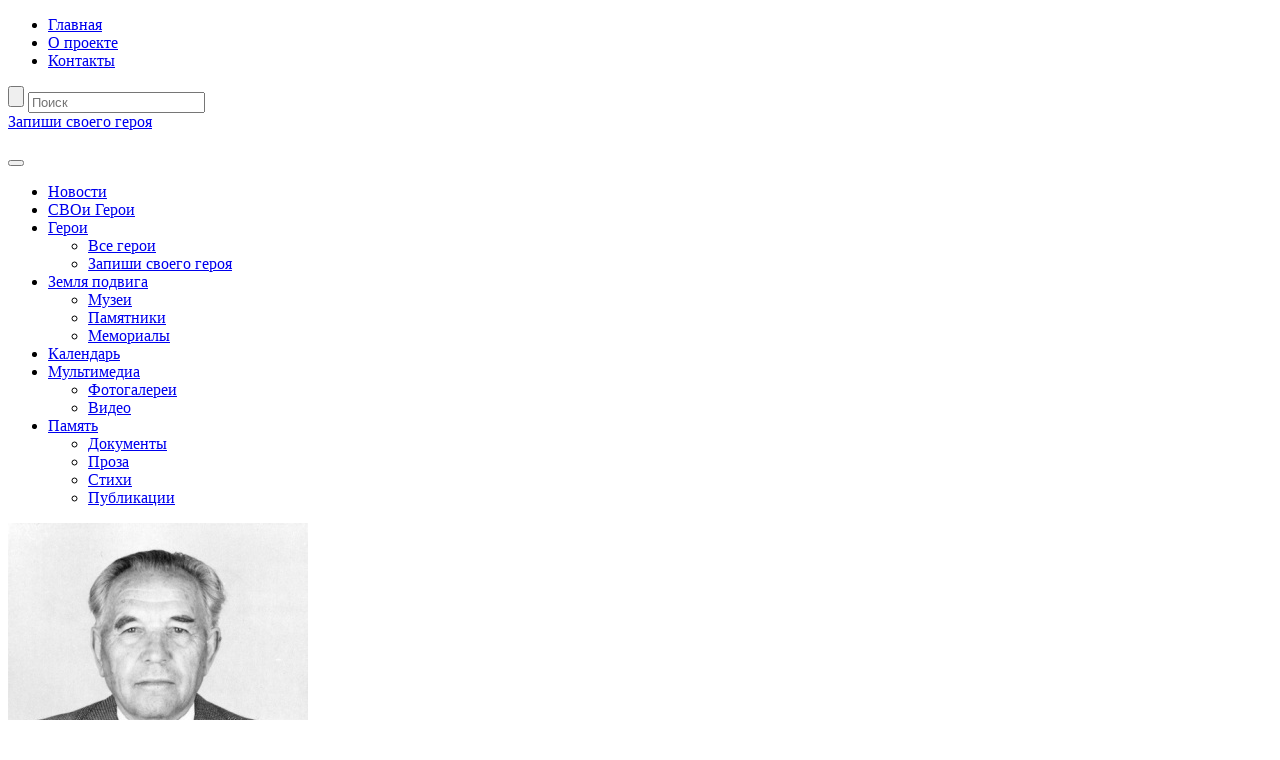

--- FILE ---
content_type: text/html; charset=utf-8
request_url: https://polk31.ru/heroes/1511/
body_size: 6420
content:

    <!DOCTYPE html>
    <html lang="ru">
    <head>
        <meta http-equiv="Content-Type" content="text/html; charset=utf-8" />
<link href="/bitrix/js/ui/design-tokens/dist/ui.design-tokens.min.css?170806926122911" type="text/css"  rel="stylesheet" />
<link href="/bitrix/templates/web20.belpolk2020/components/bitrix/news/polk31.filter.heroes/bitrix/news.detail/polk31.hero/style.css?1683012470111" type="text/css"  rel="stylesheet" />
<link href="/bitrix/panel/main/popup.min.css?167947684520774" type="text/css"  data-template-style="true"  rel="stylesheet" />
<link href="/bitrix/templates/web20.belpolk2020/css/bootstrap.css?1683012240280602" type="text/css"  data-template-style="true"  rel="stylesheet" />
<link href="/bitrix/templates/web20.belpolk2020/css/font-awesome.css?168301224635134" type="text/css"  data-template-style="true"  rel="stylesheet" />
<link href="/bitrix/templates/web20.belpolk2020/css/style.css?174550951829320" type="text/css"  data-template-style="true"  rel="stylesheet" />
<script>if(!window.BX)window.BX={};if(!window.BX.message)window.BX.message=function(mess){if(typeof mess==='object'){for(let i in mess) {BX.message[i]=mess[i];} return true;}};</script>
<script>(window.BX||top.BX).message({'JS_CORE_LOADING':'Загрузка...','JS_CORE_NO_DATA':'- Нет данных -','JS_CORE_WINDOW_CLOSE':'Закрыть','JS_CORE_WINDOW_EXPAND':'Развернуть','JS_CORE_WINDOW_NARROW':'Свернуть в окно','JS_CORE_WINDOW_SAVE':'Сохранить','JS_CORE_WINDOW_CANCEL':'Отменить','JS_CORE_WINDOW_CONTINUE':'Продолжить','JS_CORE_H':'ч','JS_CORE_M':'м','JS_CORE_S':'с','JSADM_AI_HIDE_EXTRA':'Скрыть лишние','JSADM_AI_ALL_NOTIF':'Показать все','JSADM_AUTH_REQ':'Требуется авторизация!','JS_CORE_WINDOW_AUTH':'Войти','JS_CORE_IMAGE_FULL':'Полный размер'});</script>

<script src="/bitrix/js/main/core/core.min.js?1708069396223197"></script>

<script>BX.Runtime.registerExtension({'name':'main.core','namespace':'BX','loaded':true});</script>
<script>BX.setJSList(['/bitrix/js/main/core/core_ajax.js','/bitrix/js/main/core/core_promise.js','/bitrix/js/main/polyfill/promise/js/promise.js','/bitrix/js/main/loadext/loadext.js','/bitrix/js/main/loadext/extension.js','/bitrix/js/main/polyfill/promise/js/promise.js','/bitrix/js/main/polyfill/find/js/find.js','/bitrix/js/main/polyfill/includes/js/includes.js','/bitrix/js/main/polyfill/matches/js/matches.js','/bitrix/js/ui/polyfill/closest/js/closest.js','/bitrix/js/main/polyfill/fill/main.polyfill.fill.js','/bitrix/js/main/polyfill/find/js/find.js','/bitrix/js/main/polyfill/matches/js/matches.js','/bitrix/js/main/polyfill/core/dist/polyfill.bundle.js','/bitrix/js/main/core/core.js','/bitrix/js/main/polyfill/intersectionobserver/js/intersectionobserver.js','/bitrix/js/main/lazyload/dist/lazyload.bundle.js','/bitrix/js/main/polyfill/core/dist/polyfill.bundle.js','/bitrix/js/main/parambag/dist/parambag.bundle.js']);
</script>
<script>BX.Runtime.registerExtension({'name':'ui.design-tokens','namespace':'window','loaded':true});</script>
<script>BX.Runtime.registerExtension({'name':'main.pageobject','namespace':'window','loaded':true});</script>
<script>(window.BX||top.BX).message({'JS_CORE_LOADING':'Загрузка...','JS_CORE_NO_DATA':'- Нет данных -','JS_CORE_WINDOW_CLOSE':'Закрыть','JS_CORE_WINDOW_EXPAND':'Развернуть','JS_CORE_WINDOW_NARROW':'Свернуть в окно','JS_CORE_WINDOW_SAVE':'Сохранить','JS_CORE_WINDOW_CANCEL':'Отменить','JS_CORE_WINDOW_CONTINUE':'Продолжить','JS_CORE_H':'ч','JS_CORE_M':'м','JS_CORE_S':'с','JSADM_AI_HIDE_EXTRA':'Скрыть лишние','JSADM_AI_ALL_NOTIF':'Показать все','JSADM_AUTH_REQ':'Требуется авторизация!','JS_CORE_WINDOW_AUTH':'Войти','JS_CORE_IMAGE_FULL':'Полный размер'});</script>
<script>BX.Runtime.registerExtension({'name':'window','namespace':'window','loaded':true});</script>
<script>(window.BX||top.BX).message({'LANGUAGE_ID':'ru','FORMAT_DATE':'DD.MM.YYYY','FORMAT_DATETIME':'DD.MM.YYYY HH:MI:SS','COOKIE_PREFIX':'BITRIX_SM','SERVER_TZ_OFFSET':'10800','UTF_MODE':'Y','SITE_ID':'s1','SITE_DIR':'/','USER_ID':'','SERVER_TIME':'1768678792','USER_TZ_OFFSET':'0','USER_TZ_AUTO':'Y','bitrix_sessid':'3781015480e01e68cd913c02ae1436ac'});</script>


<script src="/bitrix/js/main/pageobject/pageobject.min.js?1591625168570"></script>
<script src="/bitrix/js/main/core/core_window.min.js?170806956776608"></script>
<script type="text/javascript"> function skyWeb24YandexCaptchaOnloadFunction() {

    if (window.smartCaptcha) {
        let captchaList = document.querySelectorAll('.captchaYandexClass');
        for (let captcha of captchaList) {
            let container = document.getElementById(captcha.getAttribute('id'));
            let inContainer = container.querySelectorAll('div')

            if(inContainer.length > 0) {
                continue;
            }
            let widgetId = window.smartCaptcha.render(container, {
                sitekey: captchaParameterList.clientKey,
                hl: captchaParameterList.lang,
            });

        }

        if (typeof captchaParameterList == 'object' && captchaParameterList.clientKey.trim !== '') {
            for (let form of document.querySelectorAll('form')) {
                Array.from(form).filter(elem => {
                    if (elem.matches('input[name="'+captchaParameterList.inputName+'"]')) {
                        let divCaptcha = form.querySelector('.mf-captcha');
                        if(divCaptcha != null){
                            let divText = divCaptcha.querySelectorAll('.mf-text');
                            divText.forEach(e => e.remove());
                        }
                    }
                });
            }
        }
    }

}

if (typeof window.BX.addCustomEvent !== "undefined") {
    window.BX.addCustomEvent('skyweb24YandexCapthaReady', function () {
        setTimeout(e => { skyWeb24YandexCaptchaOnloadFunction()}, 1);
    });
}</script>
<script src="https://captcha-api.yandex.ru/captcha.js?render=onload&onload=skyWeb24YandexCaptchaOnloadFunction" defer ></script>
<script>var captchaParameterList={
                    clientKey:"ysc1_ZTHff4EaxIOJBsmYxgFPal8BCGvp1sE1RgzSR5yH9fac25cf", 
                    lang:"ru",
                    inputName: "captcha_word"
            }</script>



<script src="/bitrix/templates/web20.belpolk2020/components/bitrix/menu/polk31/script.js?1728571577474"></script>
<script type="text/javascript">var _ba = _ba || []; _ba.push(["aid", "3541c4a3a670d7e3af875ba23b35df18"]); _ba.push(["host", "polk31.ru"]); (function() {var ba = document.createElement("script"); ba.type = "text/javascript"; ba.async = true;ba.src = (document.location.protocol == "https:" ? "https://" : "http://") + "bitrix.info/ba.js";var s = document.getElementsByTagName("script")[0];s.parentNode.insertBefore(ba, s);})();</script>


        <meta charset="utf-8">
        <meta http-equiv="X-UA-Compatible" content="IE=edge">
        <meta name="viewport" content="width=device-width, initial-scale=1">

        <title>Белгородский бессмертный полк | Бондаренко Григорий Самуилович</title>

        <!-- Required -->
        
        <!-- jQuery (necessary for Bootstrap's JavaScript plugins) -->
        <!--    <script src="https://ajax.googleapis.com/ajax/libs/jquery/1.11.3/jquery.min.js"></script>-->
        <script src="https://code.jquery.com/jquery-3.6.4.min.js"
                integrity="sha256-oP6HI9z1XaZNBrJURtCoUT5SUnxFr8s3BzRl+cbzUq8=" crossorigin="anonymous"></script>
        <!-- Include all compiled plugins (below), or include individual files as needed -->
        <script src="https://cdn.jsdelivr.net/npm/bootstrap@5.3.0-alpha3/dist/js/bootstrap.bundle.min.js" type="text/javascript"></script>

        <!-- HTML5 shim and Respond.js for IE8 support of HTML5 elements and media queries -->
        <!-- WARNING: Respond.js doesn't work if you view the page via file:// -->
        <!--[if lt IE 9]>
        <script src="https://oss.maxcdn.com/html5shiv/3.7.2/html5shiv.min.js"></script>
        <script src="https://oss.maxcdn.com/respond/1.4.2/respond.min.js"></script>
        <![endif]-->

                <link href="/favicon.ico" rel="icon" type="image/x-icon"/>
        <!-- Disable adaptiv -->

        <script>
            (function (i, s, o, g, r, a, m) {
                i['GoogleAnalyticsObject'] = r;
                i[r] = i[r] || function () {
                    (i[r].q = i[r].q || []).push(arguments)
                }, i[r].l = 1 * new
                Date();
                a = s.createElement(o),
                    m = s.getElementsByTagName(o)[0];
                a.async = 1;
                a.src = g;
                m.parentNode.insertBefore(a, m)
            })(window, document, 'script', '//www.google-analytics.com/analytics.js', 'ga');

            ga('create', 'UA-59940053-1', 'auto');
            ga('send', 'pageview');

        </script>

        <!-- Yandex.Metrika counter -->
        <script type="text/javascript" >
            (function(m,e,t,r,i,k,a){m[i]=m[i]||function(){(m[i].a=m[i].a||[]).push(arguments)};
                m[i].l=1*new Date();
                for (var j = 0; j < document.scripts.length; j++) {if (document.scripts[j].src === r) { return; }}
                k=e.createElement(t),a=e.getElementsByTagName(t)[0],k.async=1,k.src=r,a.parentNode.insertBefore(k,a)})
            (window, document, "script", "https://mc.yandex.ru/metrika/tag.js", "ym");

            ym(28580146, "init", {
                clickmap:true,
                trackLinks:true,
                accurateTrackBounce:true,
                webvisor:true
            });
        </script>
        <noscript><div><img src="https://mc.yandex.ru/watch/28580146" style="position:absolute; left:-9999px;" alt="" /></div></noscript>
        <!-- /Yandex.Metrika counter -->
    </head>
<body>

    <div class="all_site">
        <div class="top_header">
            <div class="none_radius">
                <div class="container top_header_in clearfix">
                    <ul class="menu_th clearfix ld">
                        <li><a href="/">Главная</a></li>
                        <!--                        <li>|</li>-->
                        <li><a href="/about/">О проекте</a></li>
                        <!--                        <li>|</li>-->
                        <li><a href="/contacts/">Контакты</a></li>
                    </ul>
                    <div class="input_th clearfix rd">
                        <form action="/search/" name="main_search" id="header_search_form">
    <input type="submit" class="for_loop_th rd" value="" />	
	<input type="text" name="q" placeholder="Поиск" class="form-control header_search"/><a href="#" onClick="$('#header_search_form').submit(); return false;">
	
	</a>
</form>
                    </div><!--input_th-->
                </div><!--top_header-->

                <div class="container center_header_in bgr_ch_a">

<!--                    <a class="logo_step" href="/"><img src="--><!--/img/name.png" alt=""/></a>-->
                    <a class="btn_name" href="/heroes/add/">Запиши своего героя</a>

                    <div class="pobeda"><img src="/bitrix/templates/web20.belpolk2020/img/80.png" alt=""/></div>


                    <div class="mainmenu">
                        <!--                        <p class="place_menu">ОТКРЫТЬ МЕНЮ</p>-->

                        <nav class="navbar navbar-expand-lg d-flex justify-content-between" style="background-color: transparent;">
                            <div class="container-fluid justify-content-center">
                                <button class="navbar-toggler" type="button" data-bs-toggle="collapse" data-bs-target="#navbarNavDropdown" aria-controls="navbarNavDropdown" aria-expanded="false"
                                        aria-label="Toggle navigation">
                                    <span class="navbar-toggler-icon"></span>
                                </button>
                                <div class="collapse navbar-collapse justify-content-center" id="navbarNavDropdown">
                                    

    <ul class="navbar-nav">

        
        
        
                                            <li class="nav-item">
                            <a class="href_btn nav-link" href="/">Новости</a>
                        </li>
                    
                
                
                
        
        
                                            <li class="nav-item">
                            <a class="href_btn nav-link" href="/svo/">СВОи Герои</a>
                        </li>
                    
                
                
                
        
                <li class="nav-item dropdown">
            <a class="href_btn nav-link dropdown-toggle" href="#" role="button" data-bs-toggle="dropdown"
               aria-expanded="false">
                Герои            </a>

            <ul class="dropdown-menu in_list">
                
                
                
        
        
                                            <li class="nav-item">
                            <a class="href_btn nav-link" href="/heroes/">Все герои</a>
                        </li>
                    
                
                
                
        
        
                                            <li class="nav-item">
                            <a class="href_btn nav-link" href="/heroes/add/">Запиши своего героя</a>
                        </li>
                    
                
                
                
                    </ul></li>        
                <li class="nav-item dropdown">
            <a class="href_btn nav-link dropdown-toggle" href="#" role="button" data-bs-toggle="dropdown"
               aria-expanded="false">
                Земля подвига            </a>

            <ul class="dropdown-menu in_list">
                
                
                
        
        
                                            <li class="nav-item">
                            <a class="href_btn nav-link" href="/land/museums/">Музеи</a>
                        </li>
                    
                
                
                
        
        
                                            <li class="nav-item">
                            <a class="href_btn nav-link" href="/land/monuments/">Памятники</a>
                        </li>
                    
                
                
                
        
        
                                            <li class="nav-item">
                            <a class="href_btn nav-link" href="/land/memorials/">Мемориалы</a>
                        </li>
                    
                
                
                
                    </ul></li>        
        
                                            <li class="nav-item">
                            <a class="href_btn nav-link" href="/calendar/">Календарь</a>
                        </li>
                    
                
                
                
        
                <li class="nav-item dropdown">
            <a class="href_btn nav-link dropdown-toggle" href="#" role="button" data-bs-toggle="dropdown"
               aria-expanded="false">
                Мультимедиа            </a>

            <ul class="dropdown-menu in_list">
                
                
                
        
        
                                            <li class="nav-item">
                            <a class="href_btn nav-link" href="/multimedia/photo/">Фотогалереи</a>
                        </li>
                    
                
                
                
        
        
                                            <li class="nav-item">
                            <a class="href_btn nav-link" href="/multimedia/video/">Видео</a>
                        </li>
                    
                
                
                
                    </ul></li>        
                <li class="nav-item dropdown">
            <a class="href_btn nav-link dropdown-toggle" href="#" role="button" data-bs-toggle="dropdown"
               aria-expanded="false">
                Память            </a>

            <ul class="dropdown-menu in_list">
                
                
                
        
        
                                            <li class="nav-item">
                            <a class="href_btn nav-link" href="/memory/documents/">Документы</a>
                        </li>
                    
                
                
                
        
        
                                            <li class="nav-item">
                            <a class="href_btn nav-link" href="/memory/prose/">Проза</a>
                        </li>
                    
                
                
                
        
        
                                            <li class="nav-item">
                            <a class="href_btn nav-link" href="/memory/poetry/">Стихи</a>
                        </li>
                    
                
                
                
        
        
                                            <li class="nav-item">
                            <a class="href_btn nav-link" href="/memory/public/">Публикации</a>
                        </li>
                    
                
                
                
                                    </ul></li>                            </ul>
        </li>
    </ul>


                                </div>
                            </div>
                        </nav>
                    </div>
                </div><!--center_header_in-->
            </div><!--container-->
        </div><!--top_header-->
    </div>



<div class="center_content">
    <div class="container for_hidden">
        <div class="sub_page">
            <div class="text_block_pro ower_sub row">
                <div class="pos_sub_img col-lg-3 col-md-3 col-sm-4 col-xs-12">
                                            <img src="/upload/iblock/dea/bondarenko.jpg" alt="Бондаренко Григорий Самуилович"
                             title="Бондаренко Григорий Самуилович"/>

                                        

                    <script type="text/javascript">(function () {
                            if (window.pluso) if (typeof window.pluso.start == "function") return;
                            if (window.ifpluso == undefined) {
                                window.ifpluso = 1;
                                var d = document, s = d.createElement('script'), g = 'getElementsByTagName';
                                s.type = 'text/javascript';
                                s.charset = 'UTF-8';
                                s.async = true;
                                s.src = ('https:' == window.location.protocol ? 'https' : 'http') + '://share.pluso.ru/pluso-like.js';
                                var h = d[g]('body')[0];
                                h.appendChild(s);
                            }
                        })();</script>

                    <div class="pluso" data-background="transparent"
                         data-options="medium,square,line,horizontal,nocounter,theme=04"
                         data-services="vkontakte,odnoklassniki,facebook,twitter,google"></div>


                    <ul class="list_info_name">
                                                    <li><b>Звание:</b> неизвестно</li>
                                                                            <li><b> Годы жизни:</b>
                                20.10.1923 г.                            </li>
                                                </li>
                        
                                                <li><b> Материал размещен:</b>
                                                            09.02.2015                            </li>
                    </ul>
                </div>

                <div class="pos_sub_text for_man_style col-lg-9 col-md-9 col-sm-8 col-xs-12">
                                            <p class="title_name_man">Бондаренко Григорий Самуилович</p>
                                        <p>Бондаренко Григорий Самуилович
<br />
Родился 20 октября 1923 года в селе Вознесеновка Шебекинской волости Белгородского уезда Курской губернии.
<br />
Призван в армию в сентябре 1941 года Шебекинским военкоматом.
<br />
После демобилизации 27 лет проработал на Шебекинском химическом заводе, прошел путь от ученика слесаря до заместителя секретаря партийного комитета завода.
<br />
Награжден орденом Отечественной войны II степени, медалями &laquo;За отвагу&raquo;, «За боевые заслуги», юбилейными медалями.
<br />
</p>
                </div>
            </div>

                            <p class="sto_text">
                    <a class="btn btn-primary" href="/heroes/">Возврат к списку</a>
                </p>
                    </div>
    </div>
</div>




<div class="footer_content">
	<div class="footer_in container">
		<ul class="footer_info">
			<li>Сайт реализует социально значимые проекты и выходит при поддержке Минцифры РФ.</li>
			<li>© Сетевое издание «Белгородский Бессмертный полк» зарегистрировано Федеральной службой по надзору в сфере связи, информационных технологий и массовых коммуникаций, 2026, 12+</li>
			<li>Учредитель: Автономная некоммерческая организация «Издательский дом «Мир Белогорья»</li>
			<li>Генеральный директор АНО «ИД «Мир Белогорья»: Е.В. Дацковская</li>
			<li>Главный редактор: Е.С. Шабалина</li>
			<li>+7 (4722) 32-22-63, <a href="mailto:polk31@belpressa.ru">polk31@belpressa.ru</a></li>
			<li>Адрес: г. Белгород, проспект Славы, 100</li>
		</ul>
        <!-- Yandex.Metrika informer -->
        <a href="https://metrika.yandex.ru/stat/?id=28580146&amp;from=informer"
           target="_blank" rel="nofollow"><img src="https://informer.yandex.ru/informer/28580146/3_1_786D6EFF_584D4EFF_1_pageviews"
                                               style="width:88px; height:31px; border:0;" alt="Яндекс.Метрика" title="Яндекс.Метрика: данные за сегодня (просмотры, визиты и уникальные посетители)" class="ym-advanced-informer" data-cid="28580146" data-lang="ru" /></a>
        <!-- /Yandex.Metrika informer -->
	</div>
	<!--footer_in-->
</div>
<!--footer_content--> 

--- FILE ---
content_type: text/plain
request_url: https://www.google-analytics.com/j/collect?v=1&_v=j102&a=1677725732&t=pageview&_s=1&dl=https%3A%2F%2Fpolk31.ru%2Fheroes%2F1511%2F&ul=en-us%40posix&dt=%D0%91%D0%B5%D0%BB%D0%B3%D0%BE%D1%80%D0%BE%D0%B4%D1%81%D0%BA%D0%B8%D0%B9%20%D0%B1%D0%B5%D1%81%D1%81%D0%BC%D0%B5%D1%80%D1%82%D0%BD%D1%8B%D0%B9%20%D0%BF%D0%BE%D0%BB%D0%BA%20%7C%20%D0%91%D0%BE%D0%BD%D0%B4%D0%B0%D1%80%D0%B5%D0%BD%D0%BA%D0%BE%20%D0%93%D1%80%D0%B8%D0%B3%D0%BE%D1%80%D0%B8%D0%B9%20%D0%A1%D0%B0%D0%BC%D1%83%D0%B8%D0%BB%D0%BE%D0%B2%D0%B8%D1%87&sr=1280x720&vp=1280x720&_u=IEBAAEABAAAAACAAI~&jid=1429925335&gjid=541918755&cid=620608356.1768678793&tid=UA-59940053-1&_gid=1388935296.1768678793&_r=1&_slc=1&z=1262418280
body_size: -448
content:
2,cG-JQWNHK58JC